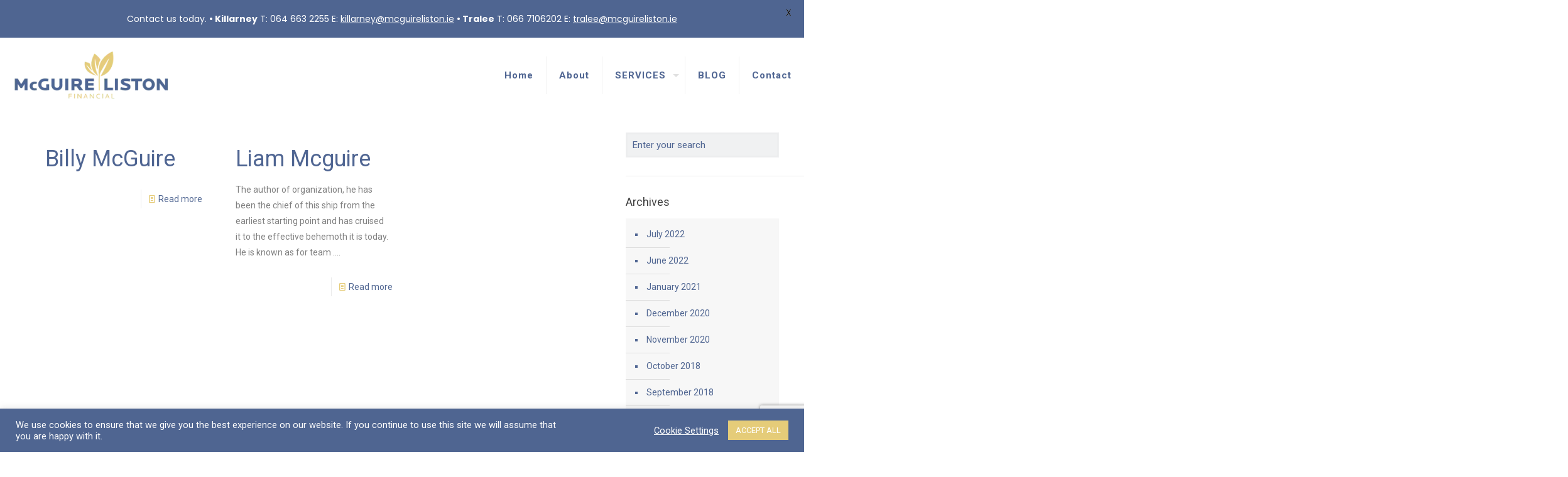

--- FILE ---
content_type: text/html; charset=utf-8
request_url: https://www.google.com/recaptcha/api2/anchor?ar=1&k=6Lfb064bAAAAAD9dDQcntgRr9wq_9t3gVutHeVms&co=aHR0cHM6Ly9tY2d1aXJlbGlzdG9uLmllOjQ0Mw..&hl=en&v=N67nZn4AqZkNcbeMu4prBgzg&size=invisible&anchor-ms=80000&execute-ms=30000&cb=63ypc2uyp79l
body_size: 48627
content:
<!DOCTYPE HTML><html dir="ltr" lang="en"><head><meta http-equiv="Content-Type" content="text/html; charset=UTF-8">
<meta http-equiv="X-UA-Compatible" content="IE=edge">
<title>reCAPTCHA</title>
<style type="text/css">
/* cyrillic-ext */
@font-face {
  font-family: 'Roboto';
  font-style: normal;
  font-weight: 400;
  font-stretch: 100%;
  src: url(//fonts.gstatic.com/s/roboto/v48/KFO7CnqEu92Fr1ME7kSn66aGLdTylUAMa3GUBHMdazTgWw.woff2) format('woff2');
  unicode-range: U+0460-052F, U+1C80-1C8A, U+20B4, U+2DE0-2DFF, U+A640-A69F, U+FE2E-FE2F;
}
/* cyrillic */
@font-face {
  font-family: 'Roboto';
  font-style: normal;
  font-weight: 400;
  font-stretch: 100%;
  src: url(//fonts.gstatic.com/s/roboto/v48/KFO7CnqEu92Fr1ME7kSn66aGLdTylUAMa3iUBHMdazTgWw.woff2) format('woff2');
  unicode-range: U+0301, U+0400-045F, U+0490-0491, U+04B0-04B1, U+2116;
}
/* greek-ext */
@font-face {
  font-family: 'Roboto';
  font-style: normal;
  font-weight: 400;
  font-stretch: 100%;
  src: url(//fonts.gstatic.com/s/roboto/v48/KFO7CnqEu92Fr1ME7kSn66aGLdTylUAMa3CUBHMdazTgWw.woff2) format('woff2');
  unicode-range: U+1F00-1FFF;
}
/* greek */
@font-face {
  font-family: 'Roboto';
  font-style: normal;
  font-weight: 400;
  font-stretch: 100%;
  src: url(//fonts.gstatic.com/s/roboto/v48/KFO7CnqEu92Fr1ME7kSn66aGLdTylUAMa3-UBHMdazTgWw.woff2) format('woff2');
  unicode-range: U+0370-0377, U+037A-037F, U+0384-038A, U+038C, U+038E-03A1, U+03A3-03FF;
}
/* math */
@font-face {
  font-family: 'Roboto';
  font-style: normal;
  font-weight: 400;
  font-stretch: 100%;
  src: url(//fonts.gstatic.com/s/roboto/v48/KFO7CnqEu92Fr1ME7kSn66aGLdTylUAMawCUBHMdazTgWw.woff2) format('woff2');
  unicode-range: U+0302-0303, U+0305, U+0307-0308, U+0310, U+0312, U+0315, U+031A, U+0326-0327, U+032C, U+032F-0330, U+0332-0333, U+0338, U+033A, U+0346, U+034D, U+0391-03A1, U+03A3-03A9, U+03B1-03C9, U+03D1, U+03D5-03D6, U+03F0-03F1, U+03F4-03F5, U+2016-2017, U+2034-2038, U+203C, U+2040, U+2043, U+2047, U+2050, U+2057, U+205F, U+2070-2071, U+2074-208E, U+2090-209C, U+20D0-20DC, U+20E1, U+20E5-20EF, U+2100-2112, U+2114-2115, U+2117-2121, U+2123-214F, U+2190, U+2192, U+2194-21AE, U+21B0-21E5, U+21F1-21F2, U+21F4-2211, U+2213-2214, U+2216-22FF, U+2308-230B, U+2310, U+2319, U+231C-2321, U+2336-237A, U+237C, U+2395, U+239B-23B7, U+23D0, U+23DC-23E1, U+2474-2475, U+25AF, U+25B3, U+25B7, U+25BD, U+25C1, U+25CA, U+25CC, U+25FB, U+266D-266F, U+27C0-27FF, U+2900-2AFF, U+2B0E-2B11, U+2B30-2B4C, U+2BFE, U+3030, U+FF5B, U+FF5D, U+1D400-1D7FF, U+1EE00-1EEFF;
}
/* symbols */
@font-face {
  font-family: 'Roboto';
  font-style: normal;
  font-weight: 400;
  font-stretch: 100%;
  src: url(//fonts.gstatic.com/s/roboto/v48/KFO7CnqEu92Fr1ME7kSn66aGLdTylUAMaxKUBHMdazTgWw.woff2) format('woff2');
  unicode-range: U+0001-000C, U+000E-001F, U+007F-009F, U+20DD-20E0, U+20E2-20E4, U+2150-218F, U+2190, U+2192, U+2194-2199, U+21AF, U+21E6-21F0, U+21F3, U+2218-2219, U+2299, U+22C4-22C6, U+2300-243F, U+2440-244A, U+2460-24FF, U+25A0-27BF, U+2800-28FF, U+2921-2922, U+2981, U+29BF, U+29EB, U+2B00-2BFF, U+4DC0-4DFF, U+FFF9-FFFB, U+10140-1018E, U+10190-1019C, U+101A0, U+101D0-101FD, U+102E0-102FB, U+10E60-10E7E, U+1D2C0-1D2D3, U+1D2E0-1D37F, U+1F000-1F0FF, U+1F100-1F1AD, U+1F1E6-1F1FF, U+1F30D-1F30F, U+1F315, U+1F31C, U+1F31E, U+1F320-1F32C, U+1F336, U+1F378, U+1F37D, U+1F382, U+1F393-1F39F, U+1F3A7-1F3A8, U+1F3AC-1F3AF, U+1F3C2, U+1F3C4-1F3C6, U+1F3CA-1F3CE, U+1F3D4-1F3E0, U+1F3ED, U+1F3F1-1F3F3, U+1F3F5-1F3F7, U+1F408, U+1F415, U+1F41F, U+1F426, U+1F43F, U+1F441-1F442, U+1F444, U+1F446-1F449, U+1F44C-1F44E, U+1F453, U+1F46A, U+1F47D, U+1F4A3, U+1F4B0, U+1F4B3, U+1F4B9, U+1F4BB, U+1F4BF, U+1F4C8-1F4CB, U+1F4D6, U+1F4DA, U+1F4DF, U+1F4E3-1F4E6, U+1F4EA-1F4ED, U+1F4F7, U+1F4F9-1F4FB, U+1F4FD-1F4FE, U+1F503, U+1F507-1F50B, U+1F50D, U+1F512-1F513, U+1F53E-1F54A, U+1F54F-1F5FA, U+1F610, U+1F650-1F67F, U+1F687, U+1F68D, U+1F691, U+1F694, U+1F698, U+1F6AD, U+1F6B2, U+1F6B9-1F6BA, U+1F6BC, U+1F6C6-1F6CF, U+1F6D3-1F6D7, U+1F6E0-1F6EA, U+1F6F0-1F6F3, U+1F6F7-1F6FC, U+1F700-1F7FF, U+1F800-1F80B, U+1F810-1F847, U+1F850-1F859, U+1F860-1F887, U+1F890-1F8AD, U+1F8B0-1F8BB, U+1F8C0-1F8C1, U+1F900-1F90B, U+1F93B, U+1F946, U+1F984, U+1F996, U+1F9E9, U+1FA00-1FA6F, U+1FA70-1FA7C, U+1FA80-1FA89, U+1FA8F-1FAC6, U+1FACE-1FADC, U+1FADF-1FAE9, U+1FAF0-1FAF8, U+1FB00-1FBFF;
}
/* vietnamese */
@font-face {
  font-family: 'Roboto';
  font-style: normal;
  font-weight: 400;
  font-stretch: 100%;
  src: url(//fonts.gstatic.com/s/roboto/v48/KFO7CnqEu92Fr1ME7kSn66aGLdTylUAMa3OUBHMdazTgWw.woff2) format('woff2');
  unicode-range: U+0102-0103, U+0110-0111, U+0128-0129, U+0168-0169, U+01A0-01A1, U+01AF-01B0, U+0300-0301, U+0303-0304, U+0308-0309, U+0323, U+0329, U+1EA0-1EF9, U+20AB;
}
/* latin-ext */
@font-face {
  font-family: 'Roboto';
  font-style: normal;
  font-weight: 400;
  font-stretch: 100%;
  src: url(//fonts.gstatic.com/s/roboto/v48/KFO7CnqEu92Fr1ME7kSn66aGLdTylUAMa3KUBHMdazTgWw.woff2) format('woff2');
  unicode-range: U+0100-02BA, U+02BD-02C5, U+02C7-02CC, U+02CE-02D7, U+02DD-02FF, U+0304, U+0308, U+0329, U+1D00-1DBF, U+1E00-1E9F, U+1EF2-1EFF, U+2020, U+20A0-20AB, U+20AD-20C0, U+2113, U+2C60-2C7F, U+A720-A7FF;
}
/* latin */
@font-face {
  font-family: 'Roboto';
  font-style: normal;
  font-weight: 400;
  font-stretch: 100%;
  src: url(//fonts.gstatic.com/s/roboto/v48/KFO7CnqEu92Fr1ME7kSn66aGLdTylUAMa3yUBHMdazQ.woff2) format('woff2');
  unicode-range: U+0000-00FF, U+0131, U+0152-0153, U+02BB-02BC, U+02C6, U+02DA, U+02DC, U+0304, U+0308, U+0329, U+2000-206F, U+20AC, U+2122, U+2191, U+2193, U+2212, U+2215, U+FEFF, U+FFFD;
}
/* cyrillic-ext */
@font-face {
  font-family: 'Roboto';
  font-style: normal;
  font-weight: 500;
  font-stretch: 100%;
  src: url(//fonts.gstatic.com/s/roboto/v48/KFO7CnqEu92Fr1ME7kSn66aGLdTylUAMa3GUBHMdazTgWw.woff2) format('woff2');
  unicode-range: U+0460-052F, U+1C80-1C8A, U+20B4, U+2DE0-2DFF, U+A640-A69F, U+FE2E-FE2F;
}
/* cyrillic */
@font-face {
  font-family: 'Roboto';
  font-style: normal;
  font-weight: 500;
  font-stretch: 100%;
  src: url(//fonts.gstatic.com/s/roboto/v48/KFO7CnqEu92Fr1ME7kSn66aGLdTylUAMa3iUBHMdazTgWw.woff2) format('woff2');
  unicode-range: U+0301, U+0400-045F, U+0490-0491, U+04B0-04B1, U+2116;
}
/* greek-ext */
@font-face {
  font-family: 'Roboto';
  font-style: normal;
  font-weight: 500;
  font-stretch: 100%;
  src: url(//fonts.gstatic.com/s/roboto/v48/KFO7CnqEu92Fr1ME7kSn66aGLdTylUAMa3CUBHMdazTgWw.woff2) format('woff2');
  unicode-range: U+1F00-1FFF;
}
/* greek */
@font-face {
  font-family: 'Roboto';
  font-style: normal;
  font-weight: 500;
  font-stretch: 100%;
  src: url(//fonts.gstatic.com/s/roboto/v48/KFO7CnqEu92Fr1ME7kSn66aGLdTylUAMa3-UBHMdazTgWw.woff2) format('woff2');
  unicode-range: U+0370-0377, U+037A-037F, U+0384-038A, U+038C, U+038E-03A1, U+03A3-03FF;
}
/* math */
@font-face {
  font-family: 'Roboto';
  font-style: normal;
  font-weight: 500;
  font-stretch: 100%;
  src: url(//fonts.gstatic.com/s/roboto/v48/KFO7CnqEu92Fr1ME7kSn66aGLdTylUAMawCUBHMdazTgWw.woff2) format('woff2');
  unicode-range: U+0302-0303, U+0305, U+0307-0308, U+0310, U+0312, U+0315, U+031A, U+0326-0327, U+032C, U+032F-0330, U+0332-0333, U+0338, U+033A, U+0346, U+034D, U+0391-03A1, U+03A3-03A9, U+03B1-03C9, U+03D1, U+03D5-03D6, U+03F0-03F1, U+03F4-03F5, U+2016-2017, U+2034-2038, U+203C, U+2040, U+2043, U+2047, U+2050, U+2057, U+205F, U+2070-2071, U+2074-208E, U+2090-209C, U+20D0-20DC, U+20E1, U+20E5-20EF, U+2100-2112, U+2114-2115, U+2117-2121, U+2123-214F, U+2190, U+2192, U+2194-21AE, U+21B0-21E5, U+21F1-21F2, U+21F4-2211, U+2213-2214, U+2216-22FF, U+2308-230B, U+2310, U+2319, U+231C-2321, U+2336-237A, U+237C, U+2395, U+239B-23B7, U+23D0, U+23DC-23E1, U+2474-2475, U+25AF, U+25B3, U+25B7, U+25BD, U+25C1, U+25CA, U+25CC, U+25FB, U+266D-266F, U+27C0-27FF, U+2900-2AFF, U+2B0E-2B11, U+2B30-2B4C, U+2BFE, U+3030, U+FF5B, U+FF5D, U+1D400-1D7FF, U+1EE00-1EEFF;
}
/* symbols */
@font-face {
  font-family: 'Roboto';
  font-style: normal;
  font-weight: 500;
  font-stretch: 100%;
  src: url(//fonts.gstatic.com/s/roboto/v48/KFO7CnqEu92Fr1ME7kSn66aGLdTylUAMaxKUBHMdazTgWw.woff2) format('woff2');
  unicode-range: U+0001-000C, U+000E-001F, U+007F-009F, U+20DD-20E0, U+20E2-20E4, U+2150-218F, U+2190, U+2192, U+2194-2199, U+21AF, U+21E6-21F0, U+21F3, U+2218-2219, U+2299, U+22C4-22C6, U+2300-243F, U+2440-244A, U+2460-24FF, U+25A0-27BF, U+2800-28FF, U+2921-2922, U+2981, U+29BF, U+29EB, U+2B00-2BFF, U+4DC0-4DFF, U+FFF9-FFFB, U+10140-1018E, U+10190-1019C, U+101A0, U+101D0-101FD, U+102E0-102FB, U+10E60-10E7E, U+1D2C0-1D2D3, U+1D2E0-1D37F, U+1F000-1F0FF, U+1F100-1F1AD, U+1F1E6-1F1FF, U+1F30D-1F30F, U+1F315, U+1F31C, U+1F31E, U+1F320-1F32C, U+1F336, U+1F378, U+1F37D, U+1F382, U+1F393-1F39F, U+1F3A7-1F3A8, U+1F3AC-1F3AF, U+1F3C2, U+1F3C4-1F3C6, U+1F3CA-1F3CE, U+1F3D4-1F3E0, U+1F3ED, U+1F3F1-1F3F3, U+1F3F5-1F3F7, U+1F408, U+1F415, U+1F41F, U+1F426, U+1F43F, U+1F441-1F442, U+1F444, U+1F446-1F449, U+1F44C-1F44E, U+1F453, U+1F46A, U+1F47D, U+1F4A3, U+1F4B0, U+1F4B3, U+1F4B9, U+1F4BB, U+1F4BF, U+1F4C8-1F4CB, U+1F4D6, U+1F4DA, U+1F4DF, U+1F4E3-1F4E6, U+1F4EA-1F4ED, U+1F4F7, U+1F4F9-1F4FB, U+1F4FD-1F4FE, U+1F503, U+1F507-1F50B, U+1F50D, U+1F512-1F513, U+1F53E-1F54A, U+1F54F-1F5FA, U+1F610, U+1F650-1F67F, U+1F687, U+1F68D, U+1F691, U+1F694, U+1F698, U+1F6AD, U+1F6B2, U+1F6B9-1F6BA, U+1F6BC, U+1F6C6-1F6CF, U+1F6D3-1F6D7, U+1F6E0-1F6EA, U+1F6F0-1F6F3, U+1F6F7-1F6FC, U+1F700-1F7FF, U+1F800-1F80B, U+1F810-1F847, U+1F850-1F859, U+1F860-1F887, U+1F890-1F8AD, U+1F8B0-1F8BB, U+1F8C0-1F8C1, U+1F900-1F90B, U+1F93B, U+1F946, U+1F984, U+1F996, U+1F9E9, U+1FA00-1FA6F, U+1FA70-1FA7C, U+1FA80-1FA89, U+1FA8F-1FAC6, U+1FACE-1FADC, U+1FADF-1FAE9, U+1FAF0-1FAF8, U+1FB00-1FBFF;
}
/* vietnamese */
@font-face {
  font-family: 'Roboto';
  font-style: normal;
  font-weight: 500;
  font-stretch: 100%;
  src: url(//fonts.gstatic.com/s/roboto/v48/KFO7CnqEu92Fr1ME7kSn66aGLdTylUAMa3OUBHMdazTgWw.woff2) format('woff2');
  unicode-range: U+0102-0103, U+0110-0111, U+0128-0129, U+0168-0169, U+01A0-01A1, U+01AF-01B0, U+0300-0301, U+0303-0304, U+0308-0309, U+0323, U+0329, U+1EA0-1EF9, U+20AB;
}
/* latin-ext */
@font-face {
  font-family: 'Roboto';
  font-style: normal;
  font-weight: 500;
  font-stretch: 100%;
  src: url(//fonts.gstatic.com/s/roboto/v48/KFO7CnqEu92Fr1ME7kSn66aGLdTylUAMa3KUBHMdazTgWw.woff2) format('woff2');
  unicode-range: U+0100-02BA, U+02BD-02C5, U+02C7-02CC, U+02CE-02D7, U+02DD-02FF, U+0304, U+0308, U+0329, U+1D00-1DBF, U+1E00-1E9F, U+1EF2-1EFF, U+2020, U+20A0-20AB, U+20AD-20C0, U+2113, U+2C60-2C7F, U+A720-A7FF;
}
/* latin */
@font-face {
  font-family: 'Roboto';
  font-style: normal;
  font-weight: 500;
  font-stretch: 100%;
  src: url(//fonts.gstatic.com/s/roboto/v48/KFO7CnqEu92Fr1ME7kSn66aGLdTylUAMa3yUBHMdazQ.woff2) format('woff2');
  unicode-range: U+0000-00FF, U+0131, U+0152-0153, U+02BB-02BC, U+02C6, U+02DA, U+02DC, U+0304, U+0308, U+0329, U+2000-206F, U+20AC, U+2122, U+2191, U+2193, U+2212, U+2215, U+FEFF, U+FFFD;
}
/* cyrillic-ext */
@font-face {
  font-family: 'Roboto';
  font-style: normal;
  font-weight: 900;
  font-stretch: 100%;
  src: url(//fonts.gstatic.com/s/roboto/v48/KFO7CnqEu92Fr1ME7kSn66aGLdTylUAMa3GUBHMdazTgWw.woff2) format('woff2');
  unicode-range: U+0460-052F, U+1C80-1C8A, U+20B4, U+2DE0-2DFF, U+A640-A69F, U+FE2E-FE2F;
}
/* cyrillic */
@font-face {
  font-family: 'Roboto';
  font-style: normal;
  font-weight: 900;
  font-stretch: 100%;
  src: url(//fonts.gstatic.com/s/roboto/v48/KFO7CnqEu92Fr1ME7kSn66aGLdTylUAMa3iUBHMdazTgWw.woff2) format('woff2');
  unicode-range: U+0301, U+0400-045F, U+0490-0491, U+04B0-04B1, U+2116;
}
/* greek-ext */
@font-face {
  font-family: 'Roboto';
  font-style: normal;
  font-weight: 900;
  font-stretch: 100%;
  src: url(//fonts.gstatic.com/s/roboto/v48/KFO7CnqEu92Fr1ME7kSn66aGLdTylUAMa3CUBHMdazTgWw.woff2) format('woff2');
  unicode-range: U+1F00-1FFF;
}
/* greek */
@font-face {
  font-family: 'Roboto';
  font-style: normal;
  font-weight: 900;
  font-stretch: 100%;
  src: url(//fonts.gstatic.com/s/roboto/v48/KFO7CnqEu92Fr1ME7kSn66aGLdTylUAMa3-UBHMdazTgWw.woff2) format('woff2');
  unicode-range: U+0370-0377, U+037A-037F, U+0384-038A, U+038C, U+038E-03A1, U+03A3-03FF;
}
/* math */
@font-face {
  font-family: 'Roboto';
  font-style: normal;
  font-weight: 900;
  font-stretch: 100%;
  src: url(//fonts.gstatic.com/s/roboto/v48/KFO7CnqEu92Fr1ME7kSn66aGLdTylUAMawCUBHMdazTgWw.woff2) format('woff2');
  unicode-range: U+0302-0303, U+0305, U+0307-0308, U+0310, U+0312, U+0315, U+031A, U+0326-0327, U+032C, U+032F-0330, U+0332-0333, U+0338, U+033A, U+0346, U+034D, U+0391-03A1, U+03A3-03A9, U+03B1-03C9, U+03D1, U+03D5-03D6, U+03F0-03F1, U+03F4-03F5, U+2016-2017, U+2034-2038, U+203C, U+2040, U+2043, U+2047, U+2050, U+2057, U+205F, U+2070-2071, U+2074-208E, U+2090-209C, U+20D0-20DC, U+20E1, U+20E5-20EF, U+2100-2112, U+2114-2115, U+2117-2121, U+2123-214F, U+2190, U+2192, U+2194-21AE, U+21B0-21E5, U+21F1-21F2, U+21F4-2211, U+2213-2214, U+2216-22FF, U+2308-230B, U+2310, U+2319, U+231C-2321, U+2336-237A, U+237C, U+2395, U+239B-23B7, U+23D0, U+23DC-23E1, U+2474-2475, U+25AF, U+25B3, U+25B7, U+25BD, U+25C1, U+25CA, U+25CC, U+25FB, U+266D-266F, U+27C0-27FF, U+2900-2AFF, U+2B0E-2B11, U+2B30-2B4C, U+2BFE, U+3030, U+FF5B, U+FF5D, U+1D400-1D7FF, U+1EE00-1EEFF;
}
/* symbols */
@font-face {
  font-family: 'Roboto';
  font-style: normal;
  font-weight: 900;
  font-stretch: 100%;
  src: url(//fonts.gstatic.com/s/roboto/v48/KFO7CnqEu92Fr1ME7kSn66aGLdTylUAMaxKUBHMdazTgWw.woff2) format('woff2');
  unicode-range: U+0001-000C, U+000E-001F, U+007F-009F, U+20DD-20E0, U+20E2-20E4, U+2150-218F, U+2190, U+2192, U+2194-2199, U+21AF, U+21E6-21F0, U+21F3, U+2218-2219, U+2299, U+22C4-22C6, U+2300-243F, U+2440-244A, U+2460-24FF, U+25A0-27BF, U+2800-28FF, U+2921-2922, U+2981, U+29BF, U+29EB, U+2B00-2BFF, U+4DC0-4DFF, U+FFF9-FFFB, U+10140-1018E, U+10190-1019C, U+101A0, U+101D0-101FD, U+102E0-102FB, U+10E60-10E7E, U+1D2C0-1D2D3, U+1D2E0-1D37F, U+1F000-1F0FF, U+1F100-1F1AD, U+1F1E6-1F1FF, U+1F30D-1F30F, U+1F315, U+1F31C, U+1F31E, U+1F320-1F32C, U+1F336, U+1F378, U+1F37D, U+1F382, U+1F393-1F39F, U+1F3A7-1F3A8, U+1F3AC-1F3AF, U+1F3C2, U+1F3C4-1F3C6, U+1F3CA-1F3CE, U+1F3D4-1F3E0, U+1F3ED, U+1F3F1-1F3F3, U+1F3F5-1F3F7, U+1F408, U+1F415, U+1F41F, U+1F426, U+1F43F, U+1F441-1F442, U+1F444, U+1F446-1F449, U+1F44C-1F44E, U+1F453, U+1F46A, U+1F47D, U+1F4A3, U+1F4B0, U+1F4B3, U+1F4B9, U+1F4BB, U+1F4BF, U+1F4C8-1F4CB, U+1F4D6, U+1F4DA, U+1F4DF, U+1F4E3-1F4E6, U+1F4EA-1F4ED, U+1F4F7, U+1F4F9-1F4FB, U+1F4FD-1F4FE, U+1F503, U+1F507-1F50B, U+1F50D, U+1F512-1F513, U+1F53E-1F54A, U+1F54F-1F5FA, U+1F610, U+1F650-1F67F, U+1F687, U+1F68D, U+1F691, U+1F694, U+1F698, U+1F6AD, U+1F6B2, U+1F6B9-1F6BA, U+1F6BC, U+1F6C6-1F6CF, U+1F6D3-1F6D7, U+1F6E0-1F6EA, U+1F6F0-1F6F3, U+1F6F7-1F6FC, U+1F700-1F7FF, U+1F800-1F80B, U+1F810-1F847, U+1F850-1F859, U+1F860-1F887, U+1F890-1F8AD, U+1F8B0-1F8BB, U+1F8C0-1F8C1, U+1F900-1F90B, U+1F93B, U+1F946, U+1F984, U+1F996, U+1F9E9, U+1FA00-1FA6F, U+1FA70-1FA7C, U+1FA80-1FA89, U+1FA8F-1FAC6, U+1FACE-1FADC, U+1FADF-1FAE9, U+1FAF0-1FAF8, U+1FB00-1FBFF;
}
/* vietnamese */
@font-face {
  font-family: 'Roboto';
  font-style: normal;
  font-weight: 900;
  font-stretch: 100%;
  src: url(//fonts.gstatic.com/s/roboto/v48/KFO7CnqEu92Fr1ME7kSn66aGLdTylUAMa3OUBHMdazTgWw.woff2) format('woff2');
  unicode-range: U+0102-0103, U+0110-0111, U+0128-0129, U+0168-0169, U+01A0-01A1, U+01AF-01B0, U+0300-0301, U+0303-0304, U+0308-0309, U+0323, U+0329, U+1EA0-1EF9, U+20AB;
}
/* latin-ext */
@font-face {
  font-family: 'Roboto';
  font-style: normal;
  font-weight: 900;
  font-stretch: 100%;
  src: url(//fonts.gstatic.com/s/roboto/v48/KFO7CnqEu92Fr1ME7kSn66aGLdTylUAMa3KUBHMdazTgWw.woff2) format('woff2');
  unicode-range: U+0100-02BA, U+02BD-02C5, U+02C7-02CC, U+02CE-02D7, U+02DD-02FF, U+0304, U+0308, U+0329, U+1D00-1DBF, U+1E00-1E9F, U+1EF2-1EFF, U+2020, U+20A0-20AB, U+20AD-20C0, U+2113, U+2C60-2C7F, U+A720-A7FF;
}
/* latin */
@font-face {
  font-family: 'Roboto';
  font-style: normal;
  font-weight: 900;
  font-stretch: 100%;
  src: url(//fonts.gstatic.com/s/roboto/v48/KFO7CnqEu92Fr1ME7kSn66aGLdTylUAMa3yUBHMdazQ.woff2) format('woff2');
  unicode-range: U+0000-00FF, U+0131, U+0152-0153, U+02BB-02BC, U+02C6, U+02DA, U+02DC, U+0304, U+0308, U+0329, U+2000-206F, U+20AC, U+2122, U+2191, U+2193, U+2212, U+2215, U+FEFF, U+FFFD;
}

</style>
<link rel="stylesheet" type="text/css" href="https://www.gstatic.com/recaptcha/releases/N67nZn4AqZkNcbeMu4prBgzg/styles__ltr.css">
<script nonce="L5gECTT8Vc81LRtuW5Qcvg" type="text/javascript">window['__recaptcha_api'] = 'https://www.google.com/recaptcha/api2/';</script>
<script type="text/javascript" src="https://www.gstatic.com/recaptcha/releases/N67nZn4AqZkNcbeMu4prBgzg/recaptcha__en.js" nonce="L5gECTT8Vc81LRtuW5Qcvg">
      
    </script></head>
<body><div id="rc-anchor-alert" class="rc-anchor-alert"></div>
<input type="hidden" id="recaptcha-token" value="[base64]">
<script type="text/javascript" nonce="L5gECTT8Vc81LRtuW5Qcvg">
      recaptcha.anchor.Main.init("[\x22ainput\x22,[\x22bgdata\x22,\x22\x22,\[base64]/[base64]/[base64]/ZyhXLGgpOnEoW04sMjEsbF0sVywwKSxoKSxmYWxzZSxmYWxzZSl9Y2F0Y2goayl7RygzNTgsVyk/[base64]/[base64]/[base64]/[base64]/[base64]/[base64]/[base64]/bmV3IEJbT10oRFswXSk6dz09Mj9uZXcgQltPXShEWzBdLERbMV0pOnc9PTM/bmV3IEJbT10oRFswXSxEWzFdLERbMl0pOnc9PTQ/[base64]/[base64]/[base64]/[base64]/[base64]\\u003d\x22,\[base64]\\u003d\x22,\x22SsOZM8Oow6vDosOxJcOxw6gbIMOIwp8AwohDwqfCvMKpAsK/wonDj8KWBsObw5/DocOMw4fDumnDtTdqw7xwNcKPwpDCpMKRbMKaw4fDu8OyABwgw6/[base64]/[base64]/DqMKkwpXCkcOlMDjCvMKDw6bDnmYFwoPCoWHDn8OWa8KHwrLCvMKQZz/DlWnCucKyLsKMwrzCqERCw6LCs8Oyw7NrD8KuD1/CusKCRUN7w6PChAZIdMOgwoFWXMKkw6ZYwps9w5YSwoAnasKvw5rCksKPwrrDocKlME3Dn1zDjUHCuwVRwqDCtQM6acK7w7F6bcKZDT8pOQRSBMOfwpjDmsK2w7LCj8KwWsOgFX0xPcKGeHsuwpXDnsOcw4/CgMOnw7w9w4pfJsO7wofDjgnDtGcQw7Few5dRwqvChG8eAXp7wp5Vw5DCkcKEZW4caMO2w7sABGBTwq9hw5UEM0k2wqbCtE/Dp0MAV8KGUgfCqsO1EFBiPmLDk8OKwqvCsRoUXsOHw4DCtzF0IUnDqy/DoW8rwq9TMsKRw5jChcKLCSoIw5LCoxnCtAN0wpsbw4LCukUqfhc6wpbCgMK4IsKoEjfCr37DjsKowqXDnH5LQsKUdXzDhATCqcO9woJKWD/CjMKJcxQ/[base64]/[base64]/esOTYhjCkcKYwoTCpMOOWUDDpmo2WMKTw5HCr0PCjVnCrADChsKdHsOxw5NWCMO5WzICFsODw5TDn8K+wrRQCGHDhMOkw5jCvGDDn03Cn0oGEsOgZ8OzwqLCgcOswr/[base64]/ChcOpFsO3Y8KqwpfDjMKNwo8Rw5XDsMOdfg7Dqj7Cn0XCs0hBw73DsFMtaFISIcOtXcKuw6PDkMKvMMOmwrkyBMO6wpvDnsKgw7TDsMKVwrHClRXCgzzCp09MHlzDsyTCsjbCjsODKcKWRUQJO1HCscOyC1/Dg8OMw53DvsOZLTIRwrnDozPDgcKJw5hcw7cYIsK6PMKXTsK6EzjDtHvCkMOMI3hZw6FfwrVUwrDDgG0VS2UXLcOZw4FNQC/Cq8KjdsKTMcKqw7hYw4PDvAnChG/CtgnDtcKjGMKrJVl0Hh9kdcKzB8OWJ8ORAWoBw7/CoFnDt8O2d8Kvwq/Cl8OGwphIUMKqwqvCrQbCgcKrwpvCnSBZwrZ6w5nCjsKxw5TClEvDqDMNwp3CmMKtw60pwqDDtx4wwrDCuWNvAMODCsKtw5dkw79Aw4DCksO/Oj9ww5l9w5DDvkLDsFvDj0/DtV8Cw6xUV8K2aUrDkxwxW3ImVsKiwqTCtChdw5/[base64]/EcKhJTQ9GTEZMMOUwrfDscK0YcKLwpPDrUTDpQ3CoDAOw7zCsSTCn0PDp8OJdn0rwrPDozvDsj3Cq8OzVxoPVMKNw55GKx7DssKvw5HCi8KOUcOowpQwfC0fSC3CtSzCgcOHKMKaf0bClHIKUMKhw4I0w7EmwqjDo8OawofCmsK0O8O2WBLDkcOKwp/CiWNHwoxrbcKlw7QMbcOjaw3DrHrCnXU0N8KbKnrDoMKhwpzCmRnDhyHCjcKxTUlXwrTDgn/CtQHCimNGPMObG8ORN3/CpMObwqDDnsO5ZxTCsjYtL8OBSMO4woZ9wq/ChsOAAsOgwrfCgzLDoTHCujJSdcKkDnAww7fCsV8VT8O1w6XCu3zDkn8Lwockw741M1HDtRLDgXbCvRHDjVjCkhrCusO7wqQrw4Rmw7fCjWVJwoNYwqTCtH3Co8Kgw5DDmcO3TcO8wrk/MR9+wpbCjsOWw4MEw6/Cs8KILDXDoA3DtBjCiMKmb8Ohw4Ayw75+wpVbw7gtw487w7nDlcKsXsK+wrnCmMKmVcKaRsK/PcK6NMO8w4LCp0sIw7wSwpsiwqnDoFHDjWDDgibDqGrDngDCohIseUdfwobCh0zDlcOpU20+NijCssKubC7CtgjDoDDDpsKdw6TDjsOMKEPDrUwXwpccwqVtwoI+w79BU8KQUVx6Bg/[base64]/[base64]/[base64]/Bn8vwpTCkMO9c8KUAUonwrzCgE0UwqYkL8Kawr/CjXUBw6IIDsKCwr/CicO7w5LCgMKzHMKFdTZ5Em3DksO2w6YywrNNT2UBw4/DhlzDmsKUw7/Cr8OCwqbCqsOUwr1RWcOFeg/CtGzDsMKJwp1GOcKtI0HDsTHDrMOpw6rDrMKbQwHCgcKEPwDCuC1VfMO4w7DDk8Khw5dTCg1zN2/[base64]/N8KxHsKBwp9gMcKuCsOPw4zCuXHCrsOZw4ojP8OgaRBtFMOJw6zDpMOqw5zCgwBOwqBUwoPCslABKhFSw4fCmiTDi1AKWjkFNx9Fw5PDuyNXVSd/cMKXw4Yjw5PCi8OJHMK6wr9DIsKKEMKJUGRxw7fCvwLDusKnwoDCgXfDv3LDqTEIODEGTTUaC8KewrlYwpF3CxYQw7/ChRliw7fCm0h6woxRAGPDlhUDw6DDlMK8w5tmTGDChE7DhcK7OcKRwpfDk2YxHsK5w6PDr8KoNlMbwpfCk8OTTsOKwrDCjSTDj0gHVsK+w6bDgcOOecKCwr1bwoZPGSjCuMKIEh1/eC/CjF3DssKXw7/Cr8OYw4nCmcOFQcKdwo/DmBTDmCHDnigywoXDsMKFbMKwFsKNJ08rwoUbwpI1aAfDij1mw6bCqXTCgkgpw4XDpj7DogVRwr/DmlM4w54pw4rDmRbCsBoxw7/Cln8xG3N9T1vDiCQHNcOnU3jCvMOdWMO1wqZyTsKAwprClMKDw6HCnhjDnX17YWEMI2l8w6DDqTUYThTCmF5iwoLCqsOGw6lsKcOBwpbDmXs1UMOpDm7Cml3Csx04wpnDnsO9bi5iwprClAnCgsO7BcK9w6IEwoMDw54pQcOfPsO/w7bCtsK4SSh7wo7Cn8KPw5pKXcOcw4nCqT7Ch8Oew58yw4LDkMKQwqrCmMKPw43DmMOpwpNWw5bCrMOXb2FjcsK5wrrDqcOUw7wjAxYVwo5TWVrClxTDgcOSw77CocKPcMKiQC/[base64]/[base64]/DocKdwr8rwo4BT1nDhMKRwpjDhWnCusO8SsKmw7nCgcKPecOKFsOMdAXDusK9aV/DnMKJPMOCaXnCg8Onb8Oew7BzQ8K7w5XCgl9SwocaTjsawp7DhEXDscKawq7DisKhFhpWwqXDjsOtwq/[base64]/wqAZw5/CmcOWTsKAecOOw4B8wrTDicKXw4/DvHhfJ8OYwrtYwp3Ctlomw63DiSfCksKjwrslwo3DtSPDtX9Pw5ZrQsKPw67CjAnDuMK8wq3DkMKdw5ZOE8OEwoxiJsO/DcO0FcKSwo3CqA5ow6ALOm8BVFYheW7DrcKvE1vDicOWaMK0w6fCux/Cj8KGKhE4W8OXYj8bY8OZKhPDthIFFcKRw5LCu8KRNlnCt1bDkMOYw53Dn8KPI8O1wpbCmS7Co8Kpw4VEwoAMPTXDhC01wrxiwoluIkF8wpDCl8KqG8OmflDDlm0Xwp/CqcOjw7HDvV9kw6jDk8OHesK7bhh/cALDrVMXY8KWwo/[base64]/w6jDsMONEEDDj1PDvT/[base64]/Dmgwuwp/DshvDiMOTwo/CvcO0w53CpMKXwrN6Q8OhDxnCrMOqOcKkecKkwpZDw4nDglI+wqvCi1NSw4/[base64]/[base64]/Di8Opf1jDgyzCjcO0IMKnIsKew4/Cg8OOLkNLwp3CtcKVD8ODAzXDvibCksOSw6EEHGPDmyfCmsOxw4XDr1EYbsKJw6Edw7wNwrEleAZvDBY+w6/DsAEGI8K9wqsTwp19wqfCsMKDw5nCs1ZvwpIRwrkcZE9Twol3wp8gwo7Dgzsww73CosOFw4FefsKWb8OGwoRJwrnDlzjCtcKLw5bDp8O+w6kTMMK5w709KcKHworChcKuw4dLfMKiw7B6wrvDrHDClMKlw6JnI8KKQ056wqHCiMKeKMKaXkk0SsOuw5ZDbMK/fMKuwrMLK2IVY8O6QsKIwpBnEMOaV8Osw5BFw5vDmEjDl8OFw4rCh2HDtsOrKn7Co8K9MsK1FMOiw4/DrCV1NsKZwrDDn8OFO8OdwqUHw7fCkw0Ew6xIYcK2wqzCtsKvZ8OnQjnChH0iKmF0RH3CpgHCtMKuRX4rwrnCkFh5wqHDtcKQw7XDp8OABlbCtwnDkA/DtklNOsObdwsgwqzCicOiJsOzIEklYcKYw78yw6DDi8OQdcKtVxLDgwrChMK5N8OsXMKgw5sTw6XClhgIf8K5w4Y/wrxqwo5/w5xZw7QVwqbDvMKlQSjDsFJ9ay7CjkvCvBs1QT0pwowww7PDv8O2wqtodsKENVVcCMOTUsKSacK9wohMw5NQYcO7O1xzwrXClcOHwoHDkB14e1PCvjJ4fcKHRi3Cv1fDsGLCiMK4YMOgw7fCpsORGcODUEDCrsOqwoV+w6IwRsO/wqvDiwLCucKBTCNMwoI9w67CkwLDnA3ClRFYwpZkORvCo8OAwrbDiMK1SMOuwp7CgT/DihZvf1TCihN3WFwkw4LCl8OKNcOnw70kw6zDn2LCssKPRxnCpsOIwo3DgFUnw4xawq7CvG3Dq8OQwqwGw7w2IyjDtQPCqcKyw5A4w6bCucKGwoXCisKdVA07wprDpD1uPUvDu8KzFsOjZsKswrlQa8K7PsKjw7ghH2tVISlFwpnCqF/CvGkDEsKjZ2HDksKQN07CqMKIOMOvw5R/AUDChktpdTbDojRqwpFQwq/[base64]/CusKsfMKSwqVHXWEkw5cwwpXCjVZZwqLCrBZ1chfDjivCmwXDgcKYCMOqwrwpeT3CjSzDnQ/[base64]/DocO6P8O8fcK9QCgDw64Jwq3Dm8O1wplZGsOPwrtQUcKHw5YGw6sWOS0fw7fCjMOgwpHClMKmWMOfw5UJwq/DjsOhwrV9wqQ/[base64]/wpnDlcOOwoPDuEhILsObagjDl8OIw5EPw6bDicOnP8KcOCrDkxDCuEtuw63CqsK8w7NTKUU7MsOfHFbCt8OwwoTDpWB1W8OwU2bDsnRCw63CtMKeYRLDh0pHw5DCsFXCgDBpCRLCkT0BRCNWAMOXw4nDuA/CiMONZHRbwqJrw4TDpHgqQsObZz/[base64]/Ctzguwr3CkcOMwo3DpsOQwq/DrA7Ck1zDrsOgw590woDCnMO3D1cOTsOdw5nDhlDCjGXChx/[base64]/CzBmw4BWw7I3XB9Pwq7DocKiw6zDmcK4wotwHcKwwoPCnMK/Fj/Dun/CpMOUGMKOWMOFw6vDrcKEQwdlQHrCuXEMOcOOdsKkaUw7fFsWwrhQw7/[base64]/[base64]/wpt4IloAFsOBCsKowojCmsOjE3TDk8ONwpcvwqofw7N2wrXCncK6ZsOlw6TDgGDDq27Ci8KWAsK8MRQTw6zDn8KRwpbClglGwr3CvcK7w4gGDMOjMcKkJ8OTdyJpYcOpw67Co3EGS8OvVE00cjjCq0nDssK1PENpw7/DjHp4wqBEIivDsQhuwpnCpyLCt1QWSGtgw5bCu2pUTsKtwrwgw5DDjS0dwqfCq1ZxZsOjesKIPsKrK8O1UWzDlD9fw7vCkQDDuAhKGMKZw78iw4/DpcO7BsKPWFrCoMK3XsKlUsO5w6DCs8KzbAl6cMO2wpHCnH3Cm2Qfwp8wQcKzwoLCscOMKwwEccOIw6XDsHU/X8KswrvCgl3DtsO/w7F/Y1l0wrzDkSzCk8OMw6EEwrzDu8K/[base64]/w5XCj8Kfw4YOw6/Dm8OPw6RHwq8vTcO6DMO7F8KjNsORw63Cu8O7w7jDicKIO3AWBhBTwrTDhMKRDXLCq0B2CsO6GcOmw7/CrsORQsOVW8Kuw5LDvsODwpjDj8OgDR98w6tjwo0bL8O2BcOtYsOTwptdN8K9X1rCo1TDvsKlwrASVU3CpTvDm8KhbsOcC8OHE8Olw5VGAMKuTTs5RnbCtFnDmMKlw4NtC1TDqmBrcjQ+TU5CEMOIwp/CnMO7eMOSTVQTERnCqsOyNsOIAcKDwr9ddsO8wrVNFcK/wpYYKR0DEFAGeEwHUMOjHXPCv2fCjQoRwqZ5wrXCjcOtPF0zw5B6T8Osw7nCp8OCwqjCv8OTw5/CjsKpJsOFw7oGw4bCqmLDvcKtVcKMQcOJWCzDs2tpwqYKUsO0w7TCu1hdwqMoY8K/CDrDlMOqw4ZUwo/CqUY/w4nCunZFw4bDnhwKwrY9w6E9IWPCl8OqesOhw5UewpzCtcK5wqXClWvDjcKVXsKCw67DucKfWcOkwovCnULDrsOzPVvDikUGI8OdwpvChsKhKBpiw6odwowwQid8fMOQw4bDh8KFwo7Dr3fDlMOGwolWPADDv8K/QsKmw53CvwQBw73CkMO8wrV2D8K2wp0RLMK4OjjChcK4KwXDp2zCii/ClgDDhMOZw607wpTDtnRMSz5Qw5zDqWDCqUFQFUI2DMOhTsKGZ2vDnsORNDQdRxrCj0rDjsOowrktwrrDlsKTwo0pw4Nmw4zCvQrDn8KSbWXDnVTCjktNw43DqMKGwrhTecKowpPCnGEew6nCoMOSwp4Lw7/CuV9oP8OVfA7Dr8KjAsKFw7IUw4wRJFnDpsOZEBPCgzxTwrIAEMOhwr/[base64]/Cm8KWYMKew4x8w6ooWsKpORTDvMKpRsO8eXLDpHxPB2N2Jw7Dm0tjQUbDhcOrNn97w7V6wr8wIV8EIsO0wpDCpkPDgsKjSjDDvMKNDkgGwrV1wr9tDsOvRsOXwowywrPCn8OYw54CwoZKwpA1AhHDtnHCu8Ksek93wqLDsDPCn8ODwpERK8Otw6/CtmN0JMKUOnfCkcOfS8OLw70nw7lsw5Jzw4NZNMOfXnxKwoJCw7jCmcO1YUwrw67Cnmo5AsKiw5DCtcOcw61ITGPCnMO3Z8O7EyTCkgzDjEvClcK0DyjDogDCtFHDlMK8wo/[base64]/[base64]/[base64]/Dj8KTw7QZYB02wqjDpQDDoyV5w5/CiQTDoQcCw6jCmCzDkHoBwpvChxfDv8OqLcOtdMKTwoXDjEjCkMO/[base64]/[base64]/DhsOywrUFCcOMwqHDj8OFwq40c0owGsKYw4hhasOyOgzCpXPDjVtHXcO+wp3DmBQcMGwswqfDj0EvwrHDmys8RGQlAsKDQQ5bw6XCuGfCl8KEYcKqw7PDhXtqwohnYWsHSzvCucOIw45Dw7TDocKbIwUPfcOcWSbCnDPDgsKbex1jEm7DnMKaOQEvISQPw6Y/[base64]/CrcKzwqbDhcOGw6LDucOkw4TDnsKFwpLDi3LDhmEgw7NzwojDoFzDrMKuKVkxCz02w7sDEltkwoEZO8O2HkFgTTDCrcKgw6TDhsKcwo5Ew4t+wqxVf3LDi1fClsKpeCcwwoR/AsO2MMKvw7EycsK5w5cmw7d6XHd2w55+w6Jnf8OwF0/CizTCpCVNw4/DicK/wrnDn8KFw4vDkFrCkGDDlsOePcKxw6bDhcK8O8KEw4TCryRDwqw/EcKHw74ewpFSw5fCiMK9DMO3wo9Ew4xYQAnCtsKqw4XDiE1dwpvCncKATcOQwpg5w5rDgW7Dg8KCw6TCjsKjKCTDqi7DrMODw4cbw7XDtMKxwrgTw71pKSLDlhjCuQDCp8OrOsKhw6cEMxXCtcOIwqdUfh7Dj8KVw7zDjSTCnsOaw5/DgcOdVD5/[base64]/cTdgQmzDv8OMwpTCk0h+PcKowq7DpsOmwoXCisKHMR7Cr2XDsMO/DcOyw6VRSEskMhzDpEdkwpTDlnYjRMOtwojDmsORXg0nwoAewpnDkwTDrkgXwrEaHcOkJiAiw5XDiG7Djjh4JjvCrShqDsKqNsKEw4HDg3ckw7p/S8K4wrHDvsKxKsOuw7bCgsKnw79Nw5MIYcKRwovDoMKqGAFaRcO+T8OHOMOkw6Z3QCh+wrEmwpMUbyhGHyvDqFlNHMKHdF0sUWE/[base64]/[base64]/Dr8OxwrPCsMOwT3g8wo3DhMK1XF7ClMO7w4daw59VS8KRLsOTe8O2wopPWMOpw7J4w4bDv0RVFBpBJ8Oaw68YGMOVQwQCNHslSsOxXsOzwrdCw4AmwoN2dsO9N8K9BMOtUHHCny1FwpdIw77CmsKrY0hid8KnwpYWJQXDqG/[base64]/Cs8OMwrg/WsK4wrZow6bCtcOAZ8K1wrMTwq9NU01nWTANwo7DtsKtfcKLw6kAw5TDmcKdPMOrw7vCjn/[base64]/DhcOfw4B3RlPDi8OpwoLDjHbDhMKFR8Kkw7vDv0jCsGrDksOgw7vDqSMIMcKEOWHCgUPDssOrw7zCkxE0VRHCiT/DtsORVcKvw5jDrX/CgirCmRs1wo7CjsKqSU7Cr2AfWTbCm8O+fMOxVXzDiSPCicKeQcKdRcOqwonDjwYNwojCucOqMyEgwoPDpyrDkzZZwodTw7HDoUlLYArDogrCghkvKXLDjT7DjVPDqh/Dmw9VJAhZNkPDlgAkAmQjwqFHa8Odf2oJWEvDuE14wo1GU8OhKcOhX3BEZsOBwp/DsmtubsKMVcOVYcKTw7w5w6FMwqvCmyUPwoliw5DDpAvChsKREHrCsF4/[base64]/CvGRfwrJawrfCjCAzw57DsBbDvEfDlcKkcgfCpkPDh05iUQnDtsO3aE9vw7rDsH7Dng7DnX1Gw4PDsMO4worDmS5XwrExZcOkAsOBw7jCvsOOf8KoGMOJwqDDpsKZB8OgPcOgGMOvwqLCuMKTwp4pwq/DiTAfwr1LwpYhw4kbwrjDgRDDoT/DjMOzwrXCgj5Lwq3DqMKgKG96woDDhGfCiC/Ch2TDtDJ4woMSw6wEw703TgVmAmRrI8OyWsOrwqcOw6XCj0FjJBVxw5zCusOSH8O1f0UqwojDssKfw53Dt8K3wqsuw7rDjsOHIcKpw63CkcOqbhMKwpjCiGDCsi3CvmnClSzCtzHCqWkYe0UpwqZ/wrDDlxdcwofCr8OTwrDDi8Oiw6RAwpoCR8OswrZddHxrw7ohI8OLw7Y/w4wkLCMQwpcWJhLCnMOtZCBIwo/Co3HCp8K+w5LCvcKXwpvCmMKmG8KNBsKywrN+dSoeKX/CmsK9FcO9ecKFFcO1wr/DuBLCrjXDrnMBdHJ4Q8KFVgPDsBTDpErDscOjB8OldcOtwpIabkDDncOVwpvDvsKuAMOowqFMw6bCgF7CvToBBkxWw6vDtMOhw4XDmcKDwoY9woR1V8KwRUHCpsKNwrk/wrjClnjCtG48w4rCgHtFYMKdw5/CoVoRwpI1O8Khw79UIyAxVQkePMK6eloJfsOqwpIkUmxvw6MMwrDDosKKTcOuw4LDhyXDmMK/HsKvw7JIcsKGw6h9wrs3IcOvYMORYlvChk3CiUDDjMKwO8OawogHJ8K8w6EhXcK+K8O4ax/DvcOOKT/[base64]/CimNRC8OZwpXDlMOVdcOww6zCvmHDrQ03WsKJbilCXMKJQ8Ogwp4dwo8VwrbCtMKcw5HCgl0zw4TCnnJhb8OmwqQzLMKaJ2YDH8OUw4LDp8OPw5XCtVbDgcKvwqHDl1DDpk7DgBzCjMKseWvCuDnCszfCrRZlwrcrwqpww6/[base64]/[base64]/DtHbDo8OVa8Olwq9ZJTUNEBxcKSZ/wpbDhsKxU35zw7zCjx4hwp9yasKMw4XCjMKuwpXCqVo+RyUpXjBXGkBgw6TDgApaB8KHw7Eow6jDqD1lVMKQJ8KeWsKXwoHCgsOfRU9CUyHDu103MsO+BH/CniczwrHDtcO1TcK/[base64]/DmsKNZsO0FMOIwoZiw5LDt8OQPh58WcKZCMOEeMKrDQ97AMK2w6jCgQrDq8Ojwq4iEsK/[base64]/DnSlDYMO7w73CosOMCsOWw4pbw6jDiCM0IQgETMOWYGzDosOmwokgJcKkw7gQNE5gw4fDhcOCw7/[base64]/DnUYtw4PDhsOfYsKbBjnDjsO1SFHDt2gCW0bDh8OGw71uf8Kow5gtw6tFwolfw7rDp8KnXsOcwpI/[base64]/DvsKVQsOeK8KTehVlETFuPxXCisKfw4/CpjDDpsKHw6JsHcONwptaGcKXcMOCPMOXP0rDvxrCtsKuMkfDgMKoWmYYT8OmBhVdbcOYAz3DrMKZw4MMw5/CpsKuwqYswp4JwqPDhkvDoEjCs8OVFcKMEA/Co8OPVW/CksOsG8Opw55iw6Q7QTM5w4IJZCPCr8KFwonDkAZIw7FecMKoYMOjK8Kzw4wMAFkuw6TDt8KNXsK4w7vChMKERGt0PMK+w5/DlsOIw7rCvMKdTE3DlsOHwqzCnkHCo3TDpQchDDjDlMKRw5MeDMK/wqdDNMOMWMOXw5Q6T2XCvgrCjxzCl2TDlcOCDgnDgycKw7HDoATCjMOXH3gdw5fCu8Ouwrgmw61UO3RuegJ/NcONw6pAw6gew5HDvCs0w5MLw7QjwqwAwo3DjsKRLcOeFlRVW8KywrZZbcOhw7fDvsOZw755KsOAw4R5LlgEYMOgdk/Cr8KDwrFnw7RRw5LCp8OHBcKGKnXDrMO6wroEFsOkVQ4FGsK0QABTJBJZK8KBSnXDgyDDgzwoDVbCqTUSwohpw5Nxw77CscO2wrTCscKdPcKDKG/Cr3PDlxwqFMOAUsK/E3URw6zCuA1ZecKyw4BnwrcIwr5DwqgPwqDDrMOpVcKFVcORfmodwopmw7o2w7nDrmclF1bDkXxgbFBHwqJ/MBxzwpNicV7DtsKhLl08TU0pw5nCth9IIsO6w6oTwobCi8OyFlZQw47DixxXw5AQI37CnGR9MsODw7Zpw4HCvMOTCsOzEyHDl05dwrDDtsKrQ15Bw6HCknMVw6jCtF/CrcKyw54TAcKtwoFGBcOCHBHDoR1qwpVow5UywrXCgW/Ds8KbHnnDvSzDvxrDkArCkmBfwqwiRF7CuG7ChFINDsKuwrjDr8KdKyvDuQ5Uw6HDisOBwo9UKG7DnMO3Q8KSAMOywrBDNE3CqsKLQBzDvsKNJ2xaCMORw4XChwvCucKmw7/[base64]/DmcK2w5jCtAl5w6TDo8OjP8K6w5zCusOLw4IlUi0vUsO9dMONEBYlwq4QJ8O6wo/Dkkw8Ay3DhMKDwq4nacK8cAPDg8KsPn5vwppvw47DoHDCqGYUODHCiMKkdcKDwpoeSVR/[base64]/DrMO2UD/CrF3ChcO/w5DDtXPCo8O+w59Dwq9aw7wkw4FfLsOXY17CmcO7U05XdMKow6leRAc9w48LwqPDr21aK8OSwrQAw69yMsKRXMKIwpXDlMKxZ2TCmyXCnl/Dk8K8LcK1woYrEDnCjgHCosOTwrjCu8KPw6bCk3fCrcOPw5/[base64]/CgsOLw69pw7rDqBnDty06wrnDsHLCmsOULFxxWE3Co1bCqC9RDChlwp/Cq8KBwqLCqcKfdcKFETExw5l5w69vw7/Dt8KKw7MLEcOxT14+OcOXwrIqwrQPPB8yw58QV8Ozw7AfwqXDvMKCw5MpworDjsO3eMKIBsKcQcOiw73CksOSwqIbTQ0fX1wdNMKwwp3DucKywqTCq8Ozw5luw68KO0orbnDCvA19woEOPsOuwpPCqQvDnsKGfELCl8KlwpfCs8KJKcO/[base64]/CosKsw7FRwpM8wqLCoMKhw4bCiMObCzHDs8KQwpUZwqVzwowiwqccasOKY8OWw6k/w7cwABzCqDDCusKAWMOeYEwfwpgmPcKjTljDuQFWQcK/F8KaVMKTPMO9w4PDr8Onw5/[base64]/[base64]/[base64]/DkFPCkAPDokMQwoDCpHvDhTTCiVoJw4cWeG9Ww7DCmQbCmcONwofCi3TDiMOJFsONHcK6w64RfmMyw55uwqkldhLDtH/CrFDDkQHCnS/CpMKucMOHw5AIwpPDkEPClMKKwrNrwofDv8OSFl9lDsOAE8K2wpYHw6ozw7sgO2nDsATDisOuYAPCu8OEXhZtwqBOecKEw6Upw4w5eUQLw47DpBDDox7Di8OVBsOGAGXDmwc4VMKGw6TDhcOswqjCnyZoOF7Dmm3Ck8Otw7TDjz/CjxjCjcKMYzfDrnbCj3PDmSfDllPDrMKfwrgHaMK8I0LCsHJxHQXCncKkw6kqwrBpQcKswo50wr7CmcOHw6oJwpzDjcKMw4LCnUrDug8Nwo7DiR3Csy46ZUF1fFIhwpFZUMO0wqd/w59owoPDijDDqHdBNCl4w7LCpMO/CT0KwrzCocKVw5jCrcOqMRLChsOAQGvCjyTDr27DtMO6w7PCgQJuwrwTcgxKO8KqPk3DpwE+U0zDocKIwqvDssK/ZSbDvsOyw6YMfsK6w5bDvsK5w6fCmMKRWsONwpZYw49Pwr7CmMKKwqfDvsOTwofCjsKIwpnCvXZ4KTrCq8OSAsKPBVUtwqpSwrzClsK5w6fDjC7CvsOEwo3DhStOKwkhd0/CmWPDscOew49AwrYcK8K1wrbChsKaw6MKw6Ybw65AwrBcwoxgCcOiJMK7DsKUccK+w5opPMKRSsKRwoHDgjDCnsOxI2zCiMOmw7c6wp0kfRBwUBjDiGlnwrXCo8OQUUUhwoXCsBTDr3MpQcOWAFldSgMyDcOwdW1sEsObDsOlB0TDjcOvNE/CjcKzw4l2e0fDpMKAwrXDn1XDiVXDsXV4w5XCicKGC8KZfMKMcV3DqsO7fMOrwq/CmVDCiS5CwrDCksK6w4DDgEXDrC/Do8OzGsKxCkpOF8KQw4jDnMKcwqs4w4bDucOfVcOHw6szwoUYdSrDusKow5YcCy1pwrlbNhvDqzvCpBvDhhl/w5IofcKhwovDrRJIwoFqGn/DtnnCpMKgGG9+w74MFMKwwo0vacKpw4AOAkDCvk/Dkid8wqrDk8Kfw6k/woRCKAPDtMOGw5HDqCgLwrbCkC/Ds8OFDF9ww6RbLcOmw69eEMOqVMO2BcKDwofDpMKhwpUeY8Krw6l/VD7DkQolAlnDh1tjNMKJPsOsGCFow44GwonCs8Osf8O1wo/DscO0e8KyLMK2WMOmwq/DuE/Cv0Qte0wHwp3CkMOsDsKPw6jDmMKMfFgOTXxLP8OeaX3DsMOLB2XCsHsvZsKmwrfDg8Obw6F/TcKlDMOBwpARw7xieivCvcOjw5/Cg8KzaW4Cw7YLwofCsMKyV8KJPMOAfsKdYcK9F1pWwpM/[base64]/DgMOiAsKew4NJOm8IDsOiwpPDhCLDtC/CgcOVWFVrwrQ0w4VMe8K2KRXClMO2wq3ClxHCp2xCw6XDqBjDs3XClz1PwpHCrMK7woICwq9RO8KtDHjCk8KiMcOuwrTDkxpGworDv8K1Fis2XMO3HEgpTsKSbS/CgcK2w63DnmRTbkkTw7TCm8OGw5VLwrjDg1fDsiNSw6vCvC9lwqlMYjYtc3/Cu8Osw5nCgcKTw6w3MS/[base64]/w5FgQsKfVMKVw67DtALCrmJbZirDqCbDqsKZKcKTaUE4wo4vIg/CpRI9wrcww63CtMK9cX3DrkTDj8KqFcKKaMOzwr8se8OrN8K3Uk3DoCFVBMOkwqrCvjA9w5rDu8OVVsK3ZsKDHi8Dw5dzw7tew6waLAdYYGjCkyDCjsOnSD5Gw5TCi8Kzw7PCuFR+wpM8wqfDsU/DmSANw5rCh8OhOMOPAsKHw6I7IcKTwpsywpfCjMKgMREZXcKpHsKGw4jCknckw7tuwpbCuUzCn2FvCMO0w7Unwo1xGUTDvMOzSGnDuntKTsKoOkXDiWLCmGrDnzVsO8K/KMKow77Dq8KBw4XCpMKMFsKYw7PCtGvDkmvDoy5iwqYjw6Y+wqdYK8K6w6fDvMOkLcKPwoXCoQDDjsKmcMOmwozCiMO3w5DDgMKww7hOwrYAwoF4AATCtgjCnlYFUsKteMKDecOww6PDlVlRw45bPUnChz1cw5ACDVnDtcKDw4TCusKuwrzCgFBLw6/CvMOnPsOiw6kPw6RgP8KQw4ZRHcOwwpnDhlDCkMKyw7PCoQsoGMK1woIKFWfDhMKdIGnDqMOqOnZfcBzDi3/CqEJBwqcDXcK2DMOZw4fCi8OxGFPDnsKawr7DvMK+w4ppw7xrbcKLwrjCscKxw7/DoG/Cl8KeIy1VUnnDs8OzwpwPBz4ewqTDuUdTTMKuw7EJbcKrQnrCnjHCiUbDrU4OATfDr8Oywp19PsO/TRXCr8KmCnBewonDiMKBwqzDglLDnlFVw6cGWMK5HMOicTk3wo3DtF7Dn8OHbD/DsWFIw7bDmcKwwqlVIsOMagXCn8KOWTPCg3EwBMOoNsKCw5HDgsOCfcOdO8OLMydywrjDicOJwr/Cs8K+fBXDisO1wolpEcKVw7nDm8Kvw5pPMTLCgsKLFSs+VlTDj8OBw5fCkcK9Q0gqW8OFBsOrwoICwoEsT13Dq8OxwpkYwpPCs03Cr3nDv8KhUsKtfT8vG8OCwq4kwq/DuBLDpcO3c8ONWUrDhMKYWMOnw4wqfGgeB0doQMOgf2PCqMKTaMO3wrzDq8OqF8OBw5lqwo7CiMKiw4siw7UGPcOoLCt7w6hhXcOnw64Tw5gRwq/DicKnwpfCkD7Cp8KjScK9A3R6fk1yQcKSasOjw45pw53DoMKXwqfCqMKKw47CqEhZWjcjGSUYagJkwoTCrsKED8OjXj/CoW3ClsOYwqnDuAvDs8KowolwDxzDjgBvwotFKcOVw6QKwpt3K0DDlMOzDsOswooVcD4Ew4nCrcOpGA/Cm8OKw57Dg1LDhMKXBXxJwrhGw5oaMsOJwq1Dc1HChURTw7YDdcOxdWnCphzCqTbClHlMAMKOG8KOcsOOBcOabcO/w54NIygsOz7CrsOGQy3DosK8w6HDuTXCocK9w7lkej3CsTPDoA0jwq0CQsOXRcOswpU5SQg8FsOKwph+IsKQRBzDmALDiRgoLCAwPcK8w71+ZcKWwpZKwrttw5bCqEpHwpNRQz/DrsOscsKNPwHDoAhYBUrDvjPCh8O4ScOQMDgMfXvDpMOjwpbDrj7Cu2YRwqXCmnrCpMOOw5jDqcOkS8OFw4bDpsO5VyIaYsKRwoPDlh56w63CuR7DtcKVewPCtltcClIqw4HDqEzCrMKDw4PDkiRPw5Iswop9w7AlU0/DlVTDpMKTw5vCqMK0QMK5YH1nbgbCnsKTGSfDrlQRwoPCqX5Qw6UKGV9EeyVJwo7Ct8KKISsXwq7CiHFmw5wEw5rCoMOsdQrDs8K8wpzCo0PDkgR4w5rCksKGAcKmwpbCncONw49wwoUUC8O8CsKkPcOnwpXCrMKbw7/Dmk7Coj7Dq8OQEMK5w7PDtsKOXsO9wrsATiDCqkXDijZfwrfCgkxewpzDicKUD8O4W8KQPTvDozfCoMOrT8KIwrxfw5zDtMKlw4zDpkwUGcOrF0DCr2TCklTCvjLCuS0NwodFPsK0w5zDm8OvwqtJZUHChFNZa1fDi8OlZsKHeDMdw6gLR8K5bsONwpTCicO8CA/DrcKQwonDtwpywr/[base64]/Dm0Npwq3CssKcw4s6VsOVw79Gw4lVwrwWVXDChcKpwrdRLcKIwo0qb8Kfwr8/[base64]/wrzDmUfDg8KTP0rCrBsOT8OKKi7Clg\\u003d\\u003d\x22],null,[\x22conf\x22,null,\x226Lfb064bAAAAAD9dDQcntgRr9wq_9t3gVutHeVms\x22,0,null,null,null,1,[21,125,63,73,95,87,41,43,42,83,102,105,109,121],[7059694,751],0,null,null,null,null,0,null,0,null,700,1,null,0,\[base64]/76lBhn6iwkZoQoZnOKMAhmv8xEZ\x22,0,0,null,null,1,null,0,0,null,null,null,0],\x22https://mcguireliston.ie:443\x22,null,[3,1,1],null,null,null,1,3600,[\x22https://www.google.com/intl/en/policies/privacy/\x22,\x22https://www.google.com/intl/en/policies/terms/\x22],\x22/1MPh9VcJOhZSGVfU6zudolsWMNZCBUPXkV+LgflVu0\\u003d\x22,1,0,null,1,1769668316108,0,0,[243,64],null,[146,53,171,215,31],\x22RC-hvlk7iQYcaOcdA\x22,null,null,null,null,null,\x220dAFcWeA7AwPTYKdjCNdAFRB5GeudeMKTavXEib7FWB-lpooxlXlBfRJrU77RTRPl9qR0Apwdc3wzDDp3u7olQdfKdGmhtnV27fA\x22,1769751116091]");
    </script></body></html>